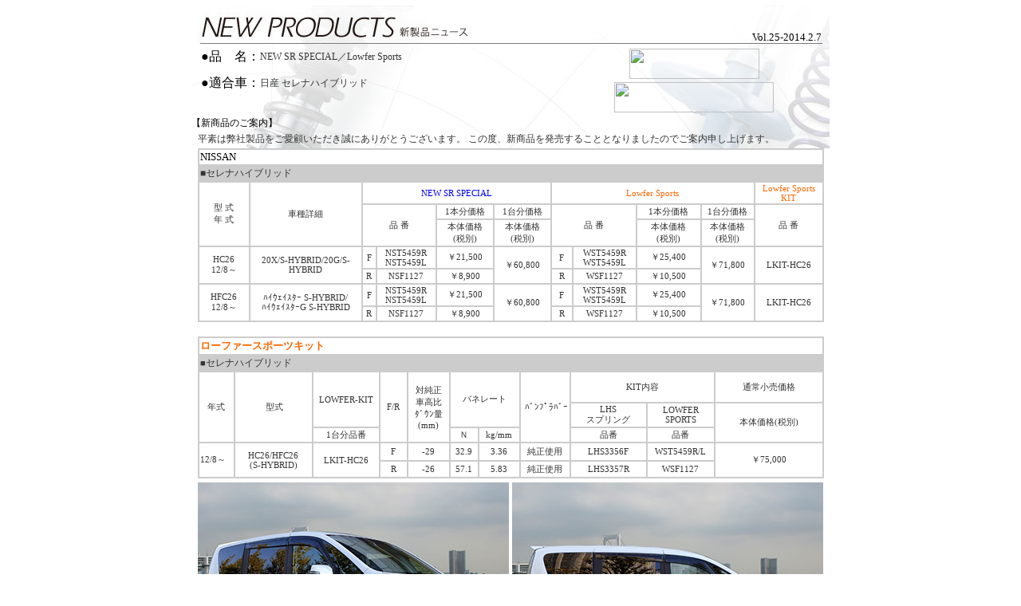

--- FILE ---
content_type: text/html
request_url: https://www.kyb.co.jp/kybclub/release/news14/Re14-vol_89.html
body_size: 3329
content:
<script type="text/JavaScript">
<!--


function output(url) {
window.open(url,"","width=530,height=700");
}
//-->
</script>
<style type="text/css">
<!--
a:link {
	color: #4D4D4D;
	text-decoration: none;
}
a:visited {
	text-decoration: none;
	color: #3BB6CE;
}
a:hover {
	text-decoration: none;
	color: #0000FF;
}
a:active {
	text-decoration: none;
}
.�e {
	background-color: #CCCCCC;
	background-position: right bottom;
}
.style175 {color: #333333; font-size: 12px; font-family: "�q���M�m�p�S Pro W3"; }
.style78 {font-family: "�q���M�m�p�S Pro W3"; font-size: 11px; color: #333333; }
.style178 {font-size: 12px; font-family: "�q���M�m�p�S Pro W6"; color: #000000;}
.style181 {font-size: 11px}
.style183 {color: #333333}
.style185 {color: #FF0000}
.style187 {font-size: 11px;
	color: #FF6600;
}
.style188 {color: #FF0000; font-size: 11px; }
-->
</style>
<script src="file:///MacintoshHD30GB/Scripts/AC_RunActiveContent.js" type="text/javascript"></script>
<script language="JavaScript">
<!--

function MM_swapImgRestore() { //v3.0
  var i,x,a=document.MM_sr; for(i=0;a&&i<a.length&&(x=a[i])&&x.oSrc;i++) x.src=x.oSrc;
}
//-->
</script>
<title>�V���i���</title>
<body leftmargin="16" topmargin="5" onLoad="MM_preloadImages('file:///MacintoshHD30GB/Desktop%20Folder/top/Toptopics-b.gif','file:///MacintoshHD30GB/index/Kansyo-b.gif','file:///MacintoshHD30GB/Desktop%20Folder/index/Jidousyakiki-b.gif','file:///MacintoshHD30GB/top/G-proshopb.gif','file:///MacintoshHD30GB/top/G-newsb.gif','file:///MacintoshHD30GB/top/G-tekigoub.gif','file:///MacintoshHD30GB/top/G-topicsb.gif','file:///MacintoshHD30GB/top/G-shoplistb.gif','file:///MacintoshHD30GB/top/G-kmssb.gif','file:///MacintoshHD30GB/top/G-seihinsupportb.gif','file:///MacintoshHD30GB/top/G-pilotb.gif','../news12/icon/News-hinban2.gif','../news12/icon/News-tekigo2.gif','../news12/icon/News-shoplist2.gif','../news12/icon/News-kybshop2.gif','../news12/icon/News-suport2.gif','../icon/street-loferkit_b.jpg')">
<div align="center"> 
  <table width="800" height="629" border="1" cellpadding="0" cellspacing="0" bordercolor="#FFFFFF" bgcolor="#FFFFFF">
    <tr> 
      <td background="../back_release.jpg" height="403" align="left" valign="top"><a href="file:///MacintoshHD30GB/Desktop%20Folder/kybclubhtm/Topics.shtml" onMouseOut="MM_swapImgRestore()" onMouseOver="MM_swapImage('TOPICS','','file:///MacintoshHD30GB/Desktop%20Folder/top/Toptopics-b.gif',1)"></a><a href="file:///MacintoshHD30GB/Desktop%20Folder/kybclubhtm/Topics.shtml" onMouseOut="MM_swapImgRestore()" onMouseOver=('Image26','','file:///MacintoshHD30GB/Desktop%20Folder/top/Toptopics-w.gif',1)""MM_swapImage('Image26','','file:///MacintoshHD30GB/Desktop%20Folder/top/Toptopics-b.gif',1)"></a><a href="file:///MacintoshHD30GB/Desktop%20Folder/Kybclub.shtml" onMouseOut="MM_swapImgRestore()" onMouseOver="MM_swapImage('Image8','','file:///MacintoshHD30GB/index/Kansyo-b.gif',1)"></a><a href="http://www.kybweb.com/kybes/new_pilot/html/Index.html" target="_blank" onMouseOver="MM_swapImage('PILOT','','file:///MacintoshHD30GB/Desktop%20Folder/top/Toppilot-b.gif',1)" onMouseOut="MM_swapImgRestore()"></a><a href="file:///MacintoshHD30GB/Desktop%20Folder/kybclubhtm/Kybclub.shtml" onMouseOut="MM_swapImgRestore()" onMouseOver="MM_swapImage('Image17','','file:///MacintoshHD30GB/Desktop%20Folder/index/Jidousyakiki-b.gif',1)"></a><a href="file:///MacintoshHD30GB/Desktop%20Folder/yuatsuhtm/Yuatutop.shtml" onMouseOut="MM_swapImgRestore()" onMouseOver="MM_swapImage('�����@�퐻�i�ē�','','file:///MacintoshHD30GB/Desktop%20Folder/top/Topyuatu-w.gif',1)"></a><a href="file:///MacintoshHD30GB/Desktop%20Folder/gaiyouhtm/Goaisatu.shtml" onMouseOut="MM_swapImgRestore()" onMouseOver="MM_swapImage('��Јē�','','file:///MacintoshHD30GB/Desktop%20Folder/top/Topkaisya-b.gif',1)"></a><a href="file:///MacintoshHD30GB/Desktop%20Folder/Recruithtm/Recruit.shtml" onMouseOut="MM_swapImgRestore()" onMouseOver="MM_swapImage('���N���[�g','','file:///MacintoshHD30GB/Desktop%20Folder/top/Toprecuruto-b.gif',1)"></a><a href="file:///MacintoshHD30GB/Desktop%20Folder/kybclubhtm/Kybes.shtml" target="kybes" onMouseOver="MM_swapImage('���₢���킹','','file:///MacintoshHD30GB/Desktop%20Folder/top/Topotoiawase-b.gif',1)" onMouseOut="MM_swapImgRestore()"></a><a href="file:///MacintoshHD30GB/Desktop%20Folder/gaiyouhtm/Kojinhogo.shtml" onMouseOut="MM_swapImgRestore()" onMouseOver="MM_swapImage('�l���ی�|���V�[','','file:///MacintoshHD30GB/Desktop%20Folder/top/Topkojin-b.gif',1)"></a> 
        <table width="791" border="0" height="40" cellspacing="0">
          <tr> 
            <td height="49" align="right" valign="bottom"><font size="2">Vol.25-2014.2.7</font></td>
          </tr>
        </table>
        <table width="800" height="90" border="0" cellpadding="0" cellspacing="0">
          <tr> 
            <td width="86" height="22" align="right">���i�@���F</td>
            <td width="374" align="left" valign="middle" height="22"><span class="style175">NEW 
              SR SPECIAL�^Lowfer Sports</span></td>
            <td rowspan="3" align="center" valign="middle" width="340"> 
              <table width="75%" border="0" cellspacing="2">
                <tr> 
                  <td align="center"><img src="../rogo-NewSR_big.gif" width="163" height="38"></td>
                </tr>
                <tr> 
                  <td align="center"><img src="../rogo-Lofer_big.gif" width="200" height="38"></td>
                </tr>
              </table>            </td>
          </tr>
          <tr> 
            <td width="86" height="22" align="right">���K���ԁF</td>
            <td width="374" align="left" valign="middle" height="22"><span class="style175">���Y 
            �Z���i�n�C�u���b�h</span></td>
          </tr>
          <tr> 
            <td width="86" height="8" align="right">�@</td>
            <td width="374" align="left" valign="middle" height="8">&nbsp;</td>
          </tr>
        </table>
        <table width="800" height="40" border="0" cellpadding="0" cellspacing="0">
          <tr>
            <td height="10" colspan="2" align="left" valign="top"><span class="style178">�y�V���i�̂��ē��z</span></td>
          </tr>
          <tr>
            <td width="8" height="10" align="center" valign="top">&nbsp;</td>
            <td width="792" align="left" valign="top"><span class="style175">���f�͕��А��i�������ڂ����������ɂ��肪�Ƃ��������܂��B ���̓x�A�V���i�𔭔����邱�ƂƂȂ�܂����̂ł��ē��\���グ�܂��B</span></td>
          </tr>
        </table>
        <table width="800" height="138" border="0" cellpadding="0" cellspacing="0">
          <tr> 
            <td height="92" align="center" valign="middle" bgcolor="#FFFFFF"><table border cellspacing="0" width="785" bordercolor="#CCCCCC">
              <tr valign="bottom">
                <td align="left" colspan="12"><font size="-1">NISSAN</font></td>
              </tr>
              <tr valign="bottom">
                <td colspan="12" align="left" bgcolor=#CCCCCC><font size="-1" class="style175">���Z���i�n�C�u���b�h</font></td>
              </tr>
              <tr align="center" valign="middle">
                <td width="60" rowspan="3" class="style78">�^ ��<br>
                  �N ��</td>
                <td width="129" rowspan="3" class="style78"><span class="style181">�Ԏ�ڍ�</span></td>
                <td colspan=4 class="style183"><font color="#0000FF" class="style181">NEW SR SPECIAL</font></td>
                <td colspan="4" class="style78"><font class="style187">Lowfer Sports</font></td>
                <td width="90" colspan="2" class="style187"><font class="style187">Lowfer Sports KIT</td>
              </tr>
              <tr align="center" valign="bottom">
                <td colspan=2 rowspan="2" valign="middle" class="style183"><span class="style181">�i ��</span></td>
                <td width="68" valign="middle" class="style78"><span class="style181">1�{�����i</span></td>
                <td width="68" valign="middle" class="style78"><span class="style181">1�䕪���i</span></td>
                <td colspan="2" rowspan="2" valign="middle" class="style78"><span class="style181">�i ��</span></td>
                <td width="77" valign="middle" class="style78"><span class="style181">1�{�����i</span></td>
                <td width="63" valign="middle" class="style78"><span class="style181">1�䕪���i</span></td>
                <td colspan="2" rowspan="2" valign="middle" class="style78"><span class="style181">�i ��</span></td>
              </tr>
              <tr align="center" valign="bottom">
                <td valign="middle" class="style78"><span class="style181">�{�̉��i<br>
(�ŕ�)</span></td>
                <td width="68" valign="middle" class="style78"><span class="style181">�{�̉��i<br>
(�ŕ�)</span></td>
                <td width="77" valign="middle" class="style78"><span class="style181">�{�̉��i<br>
(�ŕ�)</span></td>
                <td width="63" valign="middle" class="style78"><span class="style181">�{�̉��i<br>
(�ŕ�)</span></td>
              </tr>
              <tr valign="bottom">
                <td rowspan="2" align="center" valign="middle"><span class="style78">HC26<br>
                  12/8�`</span></td>
                <td rowspan="2" align="center" valign="middle"><span class="style78">20X/S-HYBRID/20G/S-HYBRID</span></td>
                <td align="center" valign="middle" class="style78">F</td>
                <td height="19" align="center" valign="middle" class="style78" style="vnd.ms-excel.numberformat:#,##0"><span class="style181">NST5459R<br>
                  NST5459L</span></td>
                <td align="center" valign="middle" class="style78"><span class="style181">��21,500</span></td>
                <td rowspan="2" align="center" valign="middle" class="style78" style="vnd.ms-excel.numberformat:#,##0"><span class="style181">��60,800</span></td>
                <td align="center" valign="middle" class="style78" style="vnd.ms-excel.numberformat:#,##0"><span class="style181">F</span></td>
                <td align="center" valign="middle" class="style78" style="vnd.ms-excel.numberformat:#,##0"><span class="style181">WST5459R<br>
                  WST5459L</span></td>
                <td align="center" valign="middle" class="style78" style="vnd.ms-excel.numberformat:#,##0"><span class="style181">��25,400</span></td>
                <td rowspan="2" align="center" valign="middle" class="style78" style="vnd.ms-excel.numberformat:#,##0"><span class="style181">��71,800</span></td>
                <td colspan="2" rowspan="2" align="center" valign="middle" class="style78" style="vnd.ms-excel.numberformat:#,##0"><span class="style78">LKIT-HC26</span></td>
              </tr>
              <tr valign="bottom">
                <td align="center" valign="middle" class="style78">R</td>
                <td align="center" valign="middle" style="vnd.ms-excel.numberformat:@"><span class="style78">NSF1127</span></td>
                <td align="center" valign="middle" class="style78"><span class="style181">��8,900</span></td>
                <td align="center" valign="middle" class="style78" style="vnd.ms-excel.numberformat:#,##0">R</td>
                <td align="center" valign="middle" class="style78" style="vnd.ms-excel.numberformat:#,##0">WSF1127</td>
                <td align="center" valign="middle" class="style78" style="vnd.ms-excel.numberformat:#,##0"><span class="style181">��10,500</span></td>
              </tr>
              <tr valign="bottom">
                <td rowspan="2" align="center" valign="middle"><span class="style78">HFC26<br>
                  12/8�`</span></td>
                <td rowspan="2" align="center" valign="middle"><span class="style78">ʲ������ S-HYBRID/<br>
                  ʲ������G S-HYBRID</span></td>
                <td width="14" align="center" valign="middle" class="style78">F</td>
                <td width="71" height="19" align="center" valign="middle" class="style78" style="vnd.ms-excel.numberformat:#,##0"><span class="style181">NST5459R<br>
                  NST5459L</span></td>
                <td align="center" valign="middle" class="style78"><span class="style181">��21,500</span></td>
                <td rowspan="2" align="center" valign="middle" class="style78" style="vnd.ms-excel.numberformat:#,##0"><span class="style181">��60,800</span></td>
                <td width="23" align="center" valign="middle" class="style78" style="vnd.ms-excel.numberformat:#,##0"><span class="style181">F</span></td>
                <td width="76" align="center" valign="middle" class="style78" style="vnd.ms-excel.numberformat:#,##0"><span class="style181">WST5459R<br>
                  WST5459L</span></td>
                <td align="center" valign="middle" class="style78" style="vnd.ms-excel.numberformat:#,##0"><span class="style181">��25,400</span></td>
                <td rowspan="2" align="center" valign="middle" class="style78" style="vnd.ms-excel.numberformat:#,##0"><span class="style181">��71,800</span></td>
                <td colspan="2" rowspan="2" align="center" valign="middle" class="style78" style="vnd.ms-excel.numberformat:#,##0"><span class="style78">LKIT-HC26</span></td>
              </tr>
              <tr valign="bottom">
                <td align="center" valign="middle" class="style78">R</td>
                <td align="center" valign="middle" style="vnd.ms-excel.numberformat:@"><span class="style78">NSF1127</span></td>
                <td align="center" valign="middle" class="style78"><span class="style181">��8,900</span></td>
                <td align="center" valign="middle" class="style78" style="vnd.ms-excel.numberformat:#,##0">R</td>
                <td align="center" valign="middle" class="style78" style="vnd.ms-excel.numberformat:#,##0">WSF1127</td>
                <td align="center" valign="middle" class="style78" style="vnd.ms-excel.numberformat:#,##0"><span class="style181">��10,500</span></td>
              </tr>
            </table></td>
          </tr>
          <tr>
            <td height="46" align="center" valign="middle" bgcolor="#FFFFFF"><br>
              <table border width="785" cellspacing="0" bordercolor="#CCCCCC">
                <tr valign="middle">
                  <td align="left" style="vnd.ms-excel.numberformat:#,##0_)[semicolon][Red](#,##0)" class="style78" colspan="11"><b><font color="#F60" size="-1">���[�t�@�[�X�|�[�c�L�b�g</font></b>&nbsp;&nbsp;&nbsp;&nbsp;&nbsp;&nbsp;&nbsp;&nbsp;&nbsp;&nbsp;&nbsp;&nbsp;&nbsp;</td>
                </tr>
                <tr valign="bottom">
                  <td align="left" class="style78" colspan="11" bgcolor="#CCCCCC" valign="middle">��<span class="style175">�Z���i�n�C�u���b�h</span></td>
                </tr>
                <tr valign="middle">
                  <td align="center" style="vnd.ms-excel.numberformat:#,##0_)[semicolon][Red](#,##0)" class="style78" rowspan="3" width="41">�N��</td>
                  <td align="center" style="vnd.ms-excel.numberformat:#,##0_)[semicolon][Red](#,##0)" class="style78" rowspan="3" width="94">&nbsp;�^��</td>
                  <td rowspan=2 align="center" style="vnd.ms-excel.numberformat:#,##0_)[semicolon][Red](#,##0)" class="style78" width="80">LOWFER-KIT</td>
                  <td align="center" class="style78" rowspan="3" width="31">F/R</td>
                  <td align="center" style="vnd.ms-excel.numberformat:#,##0_)[semicolon][Red](#,##0)" class="style78" rowspan="3" width="49">�Ώ���<br>
                    �ԍ���<br>
                    �޳ݗ�<br>
                    (mm)</td>
                  <td colspan=2 rowspan=2 align="center" style="vnd.ms-excel.numberformat:#,##0_)[semicolon][Red](#,##0)" class="style78">�o�l���[�g</td>
                  <td align="center" class="style78" rowspan="3" width="59">&nbsp;�������ް</td>
                  <td height="39" colspan=2 align="center" class="style78" style="vnd.ms-excel.numberformat:#,##0_)[semicolon][Red](#,##0)">KIT���e</td>
                  <td align="center" class="style78" style="vnd.ms-excel.numberformat:#,##0_)[semicolon][Red](#,##0)">�ʏ포�����i</td>
                </tr>
                <tr align="center" valign="middle">
                  <td style="vnd.ms-excel.numberformat:#,##0_)[semicolon][Red](#,##0)" class="style78" width="92" align="center">LHS<br>
                    �X�v�����O</td>
                  <td style="vnd.ms-excel.numberformat:#,##0_)[semicolon][Red](#,##0)" class="style78" width="81" align="center">LOWFER 
                    SPORTS</td>
                  <td rowspan=2 align="center" class="style78" style="vnd.ms-excel.numberformat:#,##0_)[semicolon][Red](#,##0)"><span class="style181">�{�̉��i(�ŕ�)</span></td>
                </tr>
                <tr valign="middle">
                  <td align="center" style="vnd.ms-excel.numberformat:#,##0_)[semicolon][Red](#,##0)" class="style78" width="80">1�䕪�i��</td>
                  <td align="center" style="vnd.ms-excel.numberformat:@" class="style78" width="32">�m</td>
                  <td align="center" style="vnd.ms-excel.numberformat:@" class="style78" width="48">kg/mm</td>
                  <td align="center" style="vnd.ms-excel.numberformat:#,##0_)[semicolon][Red](#,##0)" class="style78" width="92">�i��</td>
                  <td align="center" style="vnd.ms-excel.numberformat:#,##0_)[semicolon][Red](#,##0)" class="style78" width="81">�i��</td>
                </tr>
                <tr valign="middle">
                  <td align="left" style="vnd.ms-excel.numberformat:#,##0_)[semicolon][Red](#,##0)" class="style78" rowspan="2">12/8�`</td>
                  <td align="center" class="style78" rowspan="2">HC26/HFC26<br>
                    (S-HYBRID)</td>
                  <td align="center" style="vnd.ms-excel.numberformat:#,##0_)[semicolon][Red](#,##0)" class="style78" rowspan="2">LKIT-HC26</td>
                  <td height="23" align="center" class="style78">F</td>
                  <td align="center" style="vnd.ms-excel.numberformat:#,##0_)[semicolon][Red](#,##0)" class="style78">-29</td>
                  <td align="center" style="vnd.ms-excel.numberformat:@" class="style78">32.9</td>
                  <td align="center" style="vnd.ms-excel.numberformat:@" class="style78">3.36</td>
                  <td align="center" class="style78">�����g�p</td>
                  <td align="center" style="vnd.ms-excel.numberformat:#,##0_)[semicolon][Red](#,##0)" class="style78">LHS3356F</td>
                  <td align="center" style="vnd.ms-excel.numberformat:#,##0_)[semicolon][Red](#,##0)" class="style78">WST5459R/L</td>
                  <td rowspan="2" align="center" class="style78" style="vnd.ms-excel.numberformat:#,##0_)[semicolon][Red](#,##0)">��75,000</td>
                </tr>
                <tr valign="middle">
                  <td align="center" class="style78" height="21">R</td>
                  <td align="center" style="vnd.ms-excel.numberformat:#,##0_)[semicolon][Red](#,##0)" class="style78" height="21">-26</td>
                  <td align="center" style="vnd.ms-excel.numberformat:@" class="style78" height="21">57.1</td>
                  <td align="center" style="vnd.ms-excel.numberformat:@" class="style78" height="21">5.83</td>
                  <td align="center" class="style78" height="21">�����g�p</td>
                  <td align="center" style="vnd.ms-excel.numberformat:#,##0_)[semicolon][Red](#,##0)" class="style78" height="21">LHS3357R</td>
                  <td align="center" style="vnd.ms-excel.numberformat:#,##0_)[semicolon][Red](#,##0)" class="style78" height="21">WSF1127</td>
                </tr>
            </table></td>
          </tr>
      </table>      </td>
    </tr>
    <tr> 
      <td height="70" align="center" valign="top"><table width="89%" border="0" cellspacing="2">
          <tr> 
            <td height="97" align="center"><img src="HFC26_1.jpg" width="390" height="254"></td>
            <td height="97" align="center" valign="bottom"><img src="HFC26_2.jpg" width="390" height="254"></td>
          </tr>
          <tr>
            <td height="98" align="center"><img src="../NewSR-SUS.jpg" width="350" height="227"></td>
            <td height="98" align="center"><img src="../lowfer-kit.jpg" width="333" height="250"></td>
          </tr>
      </table>      </td>
    </tr>
    <tr> 
      <td align="center" height="21"> 
      <input type="button" value="close" onClick="javascript:window.close();" name="button22222">      </td>
    </tr>
  </table>
  <p><a href="file:///MacintoshHD30GB/Desktop%20Folder/Kybproshop.shtml" onMouseOut="MM_swapImgRestore()" onMouseOver="MM_swapImage('Image45','','file:///MacintoshHD30GB/top/G-proshopb.gif',1)"></a> 
    <map name="Map"> </map>
  </p>
</div>
<map name="Map2Map">
<area shape="rect" coords="2,45,68,85" href="file:///MacintoshHD30GB/Desktop%20Folder/Kybproshop.shtml" target="_blank" alt="KYB PRO SHOP">
<area shape="rect" coords="3,2,125,43" href="file:///MacintoshHD30GB/Desktop%20Folder/Rsdtrtop.shtml" alt="RSD TR">
</map>
<p></p>

<map name="Map2MapMap">
<area shape="rect" coords="9,3,120,29" href="file:///MacintoshHD30GB/Desktop%20Folder/Rsdtrtop.shtml" alt="RSD TR">
<area shape="rect" coords="2,44,67,87" href="file:///MacintoshHD30GB/Desktop%20Folder/Kybproshop.shtml" target="_blank">
</map>
<map name="Map2"> 
  <area shape="rect" coords="41,108,109,123" href="http://www.kybweb.com/kybes/new_pilot/jdm/index.html" target="_blank">
  <area shape="rect" coords="38,92,114,106" href="http://www.kybweb.com/kybes/new_pilot/html/index_s.html" target="_blank">
</map>